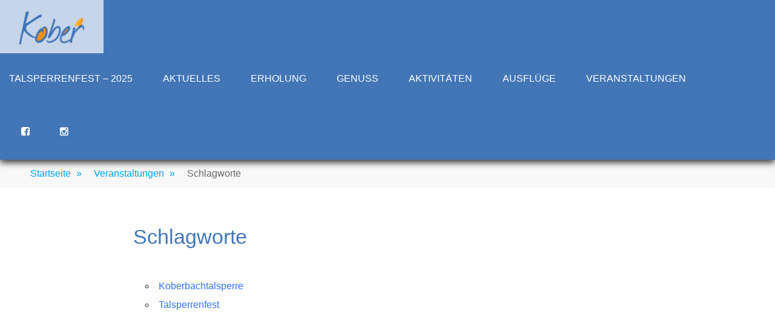

--- FILE ---
content_type: text/html; charset=UTF-8
request_url: https://www.koberbachtalsperre.de/veranstaltungen/schlagworte/
body_size: 12757
content:
        <!DOCTYPE html>
        <html lang="de">
        
<head>
		<meta charset="UTF-8">
		<meta name="viewport" content="width=device-width, initial-scale=1, minimum-scale=1">
		<link rel="profile" href="http://gmpg.org/xfn/11">
		<meta name='robots' content='index, follow, max-image-preview:large, max-snippet:-1, max-video-preview:-1' />

	<!-- This site is optimized with the Yoast SEO plugin v26.8 - https://yoast.com/product/yoast-seo-wordpress/ -->
	<title>Schlagworte - Interessenverband Koberbachtalsperre e.V.</title>
	<link rel="canonical" href="https://www.koberbachtalsperre.de/veranstaltungen/schlagworte/" />
	<meta property="og:locale" content="de_DE" />
	<meta property="og:type" content="article" />
	<meta property="og:title" content="Schlagworte - Interessenverband Koberbachtalsperre e.V." />
	<meta property="og:description" content="CONTENTS" />
	<meta property="og:url" content="https://www.koberbachtalsperre.de/veranstaltungen/schlagworte/" />
	<meta property="og:site_name" content="Interessenverband Koberbachtalsperre e.V." />
	<meta property="article:publisher" content="https://www.facebook.com/Koberbachtalsperre" />
	<meta name="twitter:card" content="summary_large_image" />
	<script type="application/ld+json" class="yoast-schema-graph">{"@context":"https://schema.org","@graph":[{"@type":"WebPage","@id":"https://www.koberbachtalsperre.de/veranstaltungen/schlagworte/","url":"https://www.koberbachtalsperre.de/veranstaltungen/schlagworte/","name":"Schlagworte - Interessenverband Koberbachtalsperre e.V.","isPartOf":{"@id":"https://www.koberbachtalsperre.de/#website"},"datePublished":"2017-11-22T18:50:03+00:00","breadcrumb":{"@id":"https://www.koberbachtalsperre.de/veranstaltungen/schlagworte/#breadcrumb"},"inLanguage":"de","potentialAction":[{"@type":"ReadAction","target":["https://www.koberbachtalsperre.de/veranstaltungen/schlagworte/"]}]},{"@type":"BreadcrumbList","@id":"https://www.koberbachtalsperre.de/veranstaltungen/schlagworte/#breadcrumb","itemListElement":[{"@type":"ListItem","position":1,"name":"Startseite","item":"https://www.koberbachtalsperre.de/"},{"@type":"ListItem","position":2,"name":"Veranstaltungen","item":"https://www.koberbachtalsperre.de/veranstaltungen/"},{"@type":"ListItem","position":3,"name":"Schlagworte"}]},{"@type":"WebSite","@id":"https://www.koberbachtalsperre.de/#website","url":"https://www.koberbachtalsperre.de/","name":"Interessenverband Koberbachtalsperre e.V.","description":"Entspannung, Sport &amp; Spaß - Naherholung pur!","publisher":{"@id":"https://www.koberbachtalsperre.de/#organization"},"potentialAction":[{"@type":"SearchAction","target":{"@type":"EntryPoint","urlTemplate":"https://www.koberbachtalsperre.de/?s={search_term_string}"},"query-input":{"@type":"PropertyValueSpecification","valueRequired":true,"valueName":"search_term_string"}}],"inLanguage":"de"},{"@type":"Organization","@id":"https://www.koberbachtalsperre.de/#organization","name":"Interessenverband Koberbachtalsperre e.V.","url":"https://www.koberbachtalsperre.de/","logo":{"@type":"ImageObject","inLanguage":"de","@id":"https://www.koberbachtalsperre.de/#/schema/logo/image/","url":"https://www.koberbachtalsperre.de/wp-content/uploads/logo7.png","contentUrl":"https://www.koberbachtalsperre.de/wp-content/uploads/logo7.png","width":480,"height":260,"caption":"Interessenverband Koberbachtalsperre e.V."},"image":{"@id":"https://www.koberbachtalsperre.de/#/schema/logo/image/"},"sameAs":["https://www.facebook.com/Koberbachtalsperre"]}]}</script>
	<!-- / Yoast SEO plugin. -->


<link rel="alternate" type="application/rss+xml" title="Interessenverband Koberbachtalsperre e.V. &raquo; Feed" href="https://www.koberbachtalsperre.de/feed/" />
<link rel="alternate" type="application/rss+xml" title="Interessenverband Koberbachtalsperre e.V. &raquo; Kommentar-Feed" href="https://www.koberbachtalsperre.de/comments/feed/" />
<link rel="alternate" title="oEmbed (JSON)" type="application/json+oembed" href="https://www.koberbachtalsperre.de/wp-json/oembed/1.0/embed?url=https%3A%2F%2Fwww.koberbachtalsperre.de%2Fveranstaltungen%2Fschlagworte%2F" />
<link rel="alternate" title="oEmbed (XML)" type="text/xml+oembed" href="https://www.koberbachtalsperre.de/wp-json/oembed/1.0/embed?url=https%3A%2F%2Fwww.koberbachtalsperre.de%2Fveranstaltungen%2Fschlagworte%2F&#038;format=xml" />
<style id='wp-img-auto-sizes-contain-inline-css' type='text/css'>
img:is([sizes=auto i],[sizes^="auto," i]){contain-intrinsic-size:3000px 1500px}
/*# sourceURL=wp-img-auto-sizes-contain-inline-css */
</style>
<style id='wp-block-library-inline-css' type='text/css'>
:root{--wp-block-synced-color:#7a00df;--wp-block-synced-color--rgb:122,0,223;--wp-bound-block-color:var(--wp-block-synced-color);--wp-editor-canvas-background:#ddd;--wp-admin-theme-color:#007cba;--wp-admin-theme-color--rgb:0,124,186;--wp-admin-theme-color-darker-10:#006ba1;--wp-admin-theme-color-darker-10--rgb:0,107,160.5;--wp-admin-theme-color-darker-20:#005a87;--wp-admin-theme-color-darker-20--rgb:0,90,135;--wp-admin-border-width-focus:2px}@media (min-resolution:192dpi){:root{--wp-admin-border-width-focus:1.5px}}.wp-element-button{cursor:pointer}:root .has-very-light-gray-background-color{background-color:#eee}:root .has-very-dark-gray-background-color{background-color:#313131}:root .has-very-light-gray-color{color:#eee}:root .has-very-dark-gray-color{color:#313131}:root .has-vivid-green-cyan-to-vivid-cyan-blue-gradient-background{background:linear-gradient(135deg,#00d084,#0693e3)}:root .has-purple-crush-gradient-background{background:linear-gradient(135deg,#34e2e4,#4721fb 50%,#ab1dfe)}:root .has-hazy-dawn-gradient-background{background:linear-gradient(135deg,#faaca8,#dad0ec)}:root .has-subdued-olive-gradient-background{background:linear-gradient(135deg,#fafae1,#67a671)}:root .has-atomic-cream-gradient-background{background:linear-gradient(135deg,#fdd79a,#004a59)}:root .has-nightshade-gradient-background{background:linear-gradient(135deg,#330968,#31cdcf)}:root .has-midnight-gradient-background{background:linear-gradient(135deg,#020381,#2874fc)}:root{--wp--preset--font-size--normal:16px;--wp--preset--font-size--huge:42px}.has-regular-font-size{font-size:1em}.has-larger-font-size{font-size:2.625em}.has-normal-font-size{font-size:var(--wp--preset--font-size--normal)}.has-huge-font-size{font-size:var(--wp--preset--font-size--huge)}.has-text-align-center{text-align:center}.has-text-align-left{text-align:left}.has-text-align-right{text-align:right}.has-fit-text{white-space:nowrap!important}#end-resizable-editor-section{display:none}.aligncenter{clear:both}.items-justified-left{justify-content:flex-start}.items-justified-center{justify-content:center}.items-justified-right{justify-content:flex-end}.items-justified-space-between{justify-content:space-between}.screen-reader-text{border:0;clip-path:inset(50%);height:1px;margin:-1px;overflow:hidden;padding:0;position:absolute;width:1px;word-wrap:normal!important}.screen-reader-text:focus{background-color:#ddd;clip-path:none;color:#444;display:block;font-size:1em;height:auto;left:5px;line-height:normal;padding:15px 23px 14px;text-decoration:none;top:5px;width:auto;z-index:100000}html :where(.has-border-color){border-style:solid}html :where([style*=border-top-color]){border-top-style:solid}html :where([style*=border-right-color]){border-right-style:solid}html :where([style*=border-bottom-color]){border-bottom-style:solid}html :where([style*=border-left-color]){border-left-style:solid}html :where([style*=border-width]){border-style:solid}html :where([style*=border-top-width]){border-top-style:solid}html :where([style*=border-right-width]){border-right-style:solid}html :where([style*=border-bottom-width]){border-bottom-style:solid}html :where([style*=border-left-width]){border-left-style:solid}html :where(img[class*=wp-image-]){height:auto;max-width:100%}:where(figure){margin:0 0 1em}html :where(.is-position-sticky){--wp-admin--admin-bar--position-offset:var(--wp-admin--admin-bar--height,0px)}@media screen and (max-width:600px){html :where(.is-position-sticky){--wp-admin--admin-bar--position-offset:0px}}

/*# sourceURL=wp-block-library-inline-css */
</style><style id='global-styles-inline-css' type='text/css'>
:root{--wp--preset--aspect-ratio--square: 1;--wp--preset--aspect-ratio--4-3: 4/3;--wp--preset--aspect-ratio--3-4: 3/4;--wp--preset--aspect-ratio--3-2: 3/2;--wp--preset--aspect-ratio--2-3: 2/3;--wp--preset--aspect-ratio--16-9: 16/9;--wp--preset--aspect-ratio--9-16: 9/16;--wp--preset--color--black: #000000;--wp--preset--color--cyan-bluish-gray: #abb8c3;--wp--preset--color--white: #ffffff;--wp--preset--color--pale-pink: #f78da7;--wp--preset--color--vivid-red: #cf2e2e;--wp--preset--color--luminous-vivid-orange: #ff6900;--wp--preset--color--luminous-vivid-amber: #fcb900;--wp--preset--color--light-green-cyan: #7bdcb5;--wp--preset--color--vivid-green-cyan: #00d084;--wp--preset--color--pale-cyan-blue: #8ed1fc;--wp--preset--color--vivid-cyan-blue: #0693e3;--wp--preset--color--vivid-purple: #9b51e0;--wp--preset--gradient--vivid-cyan-blue-to-vivid-purple: linear-gradient(135deg,rgb(6,147,227) 0%,rgb(155,81,224) 100%);--wp--preset--gradient--light-green-cyan-to-vivid-green-cyan: linear-gradient(135deg,rgb(122,220,180) 0%,rgb(0,208,130) 100%);--wp--preset--gradient--luminous-vivid-amber-to-luminous-vivid-orange: linear-gradient(135deg,rgb(252,185,0) 0%,rgb(255,105,0) 100%);--wp--preset--gradient--luminous-vivid-orange-to-vivid-red: linear-gradient(135deg,rgb(255,105,0) 0%,rgb(207,46,46) 100%);--wp--preset--gradient--very-light-gray-to-cyan-bluish-gray: linear-gradient(135deg,rgb(238,238,238) 0%,rgb(169,184,195) 100%);--wp--preset--gradient--cool-to-warm-spectrum: linear-gradient(135deg,rgb(74,234,220) 0%,rgb(151,120,209) 20%,rgb(207,42,186) 40%,rgb(238,44,130) 60%,rgb(251,105,98) 80%,rgb(254,248,76) 100%);--wp--preset--gradient--blush-light-purple: linear-gradient(135deg,rgb(255,206,236) 0%,rgb(152,150,240) 100%);--wp--preset--gradient--blush-bordeaux: linear-gradient(135deg,rgb(254,205,165) 0%,rgb(254,45,45) 50%,rgb(107,0,62) 100%);--wp--preset--gradient--luminous-dusk: linear-gradient(135deg,rgb(255,203,112) 0%,rgb(199,81,192) 50%,rgb(65,88,208) 100%);--wp--preset--gradient--pale-ocean: linear-gradient(135deg,rgb(255,245,203) 0%,rgb(182,227,212) 50%,rgb(51,167,181) 100%);--wp--preset--gradient--electric-grass: linear-gradient(135deg,rgb(202,248,128) 0%,rgb(113,206,126) 100%);--wp--preset--gradient--midnight: linear-gradient(135deg,rgb(2,3,129) 0%,rgb(40,116,252) 100%);--wp--preset--font-size--small: 13px;--wp--preset--font-size--medium: 20px;--wp--preset--font-size--large: 36px;--wp--preset--font-size--x-large: 42px;--wp--preset--spacing--20: 0.44rem;--wp--preset--spacing--30: 0.67rem;--wp--preset--spacing--40: 1rem;--wp--preset--spacing--50: 1.5rem;--wp--preset--spacing--60: 2.25rem;--wp--preset--spacing--70: 3.38rem;--wp--preset--spacing--80: 5.06rem;--wp--preset--shadow--natural: 6px 6px 9px rgba(0, 0, 0, 0.2);--wp--preset--shadow--deep: 12px 12px 50px rgba(0, 0, 0, 0.4);--wp--preset--shadow--sharp: 6px 6px 0px rgba(0, 0, 0, 0.2);--wp--preset--shadow--outlined: 6px 6px 0px -3px rgb(255, 255, 255), 6px 6px rgb(0, 0, 0);--wp--preset--shadow--crisp: 6px 6px 0px rgb(0, 0, 0);}:where(.is-layout-flex){gap: 0.5em;}:where(.is-layout-grid){gap: 0.5em;}body .is-layout-flex{display: flex;}.is-layout-flex{flex-wrap: wrap;align-items: center;}.is-layout-flex > :is(*, div){margin: 0;}body .is-layout-grid{display: grid;}.is-layout-grid > :is(*, div){margin: 0;}:where(.wp-block-columns.is-layout-flex){gap: 2em;}:where(.wp-block-columns.is-layout-grid){gap: 2em;}:where(.wp-block-post-template.is-layout-flex){gap: 1.25em;}:where(.wp-block-post-template.is-layout-grid){gap: 1.25em;}.has-black-color{color: var(--wp--preset--color--black) !important;}.has-cyan-bluish-gray-color{color: var(--wp--preset--color--cyan-bluish-gray) !important;}.has-white-color{color: var(--wp--preset--color--white) !important;}.has-pale-pink-color{color: var(--wp--preset--color--pale-pink) !important;}.has-vivid-red-color{color: var(--wp--preset--color--vivid-red) !important;}.has-luminous-vivid-orange-color{color: var(--wp--preset--color--luminous-vivid-orange) !important;}.has-luminous-vivid-amber-color{color: var(--wp--preset--color--luminous-vivid-amber) !important;}.has-light-green-cyan-color{color: var(--wp--preset--color--light-green-cyan) !important;}.has-vivid-green-cyan-color{color: var(--wp--preset--color--vivid-green-cyan) !important;}.has-pale-cyan-blue-color{color: var(--wp--preset--color--pale-cyan-blue) !important;}.has-vivid-cyan-blue-color{color: var(--wp--preset--color--vivid-cyan-blue) !important;}.has-vivid-purple-color{color: var(--wp--preset--color--vivid-purple) !important;}.has-black-background-color{background-color: var(--wp--preset--color--black) !important;}.has-cyan-bluish-gray-background-color{background-color: var(--wp--preset--color--cyan-bluish-gray) !important;}.has-white-background-color{background-color: var(--wp--preset--color--white) !important;}.has-pale-pink-background-color{background-color: var(--wp--preset--color--pale-pink) !important;}.has-vivid-red-background-color{background-color: var(--wp--preset--color--vivid-red) !important;}.has-luminous-vivid-orange-background-color{background-color: var(--wp--preset--color--luminous-vivid-orange) !important;}.has-luminous-vivid-amber-background-color{background-color: var(--wp--preset--color--luminous-vivid-amber) !important;}.has-light-green-cyan-background-color{background-color: var(--wp--preset--color--light-green-cyan) !important;}.has-vivid-green-cyan-background-color{background-color: var(--wp--preset--color--vivid-green-cyan) !important;}.has-pale-cyan-blue-background-color{background-color: var(--wp--preset--color--pale-cyan-blue) !important;}.has-vivid-cyan-blue-background-color{background-color: var(--wp--preset--color--vivid-cyan-blue) !important;}.has-vivid-purple-background-color{background-color: var(--wp--preset--color--vivid-purple) !important;}.has-black-border-color{border-color: var(--wp--preset--color--black) !important;}.has-cyan-bluish-gray-border-color{border-color: var(--wp--preset--color--cyan-bluish-gray) !important;}.has-white-border-color{border-color: var(--wp--preset--color--white) !important;}.has-pale-pink-border-color{border-color: var(--wp--preset--color--pale-pink) !important;}.has-vivid-red-border-color{border-color: var(--wp--preset--color--vivid-red) !important;}.has-luminous-vivid-orange-border-color{border-color: var(--wp--preset--color--luminous-vivid-orange) !important;}.has-luminous-vivid-amber-border-color{border-color: var(--wp--preset--color--luminous-vivid-amber) !important;}.has-light-green-cyan-border-color{border-color: var(--wp--preset--color--light-green-cyan) !important;}.has-vivid-green-cyan-border-color{border-color: var(--wp--preset--color--vivid-green-cyan) !important;}.has-pale-cyan-blue-border-color{border-color: var(--wp--preset--color--pale-cyan-blue) !important;}.has-vivid-cyan-blue-border-color{border-color: var(--wp--preset--color--vivid-cyan-blue) !important;}.has-vivid-purple-border-color{border-color: var(--wp--preset--color--vivid-purple) !important;}.has-vivid-cyan-blue-to-vivid-purple-gradient-background{background: var(--wp--preset--gradient--vivid-cyan-blue-to-vivid-purple) !important;}.has-light-green-cyan-to-vivid-green-cyan-gradient-background{background: var(--wp--preset--gradient--light-green-cyan-to-vivid-green-cyan) !important;}.has-luminous-vivid-amber-to-luminous-vivid-orange-gradient-background{background: var(--wp--preset--gradient--luminous-vivid-amber-to-luminous-vivid-orange) !important;}.has-luminous-vivid-orange-to-vivid-red-gradient-background{background: var(--wp--preset--gradient--luminous-vivid-orange-to-vivid-red) !important;}.has-very-light-gray-to-cyan-bluish-gray-gradient-background{background: var(--wp--preset--gradient--very-light-gray-to-cyan-bluish-gray) !important;}.has-cool-to-warm-spectrum-gradient-background{background: var(--wp--preset--gradient--cool-to-warm-spectrum) !important;}.has-blush-light-purple-gradient-background{background: var(--wp--preset--gradient--blush-light-purple) !important;}.has-blush-bordeaux-gradient-background{background: var(--wp--preset--gradient--blush-bordeaux) !important;}.has-luminous-dusk-gradient-background{background: var(--wp--preset--gradient--luminous-dusk) !important;}.has-pale-ocean-gradient-background{background: var(--wp--preset--gradient--pale-ocean) !important;}.has-electric-grass-gradient-background{background: var(--wp--preset--gradient--electric-grass) !important;}.has-midnight-gradient-background{background: var(--wp--preset--gradient--midnight) !important;}.has-small-font-size{font-size: var(--wp--preset--font-size--small) !important;}.has-medium-font-size{font-size: var(--wp--preset--font-size--medium) !important;}.has-large-font-size{font-size: var(--wp--preset--font-size--large) !important;}.has-x-large-font-size{font-size: var(--wp--preset--font-size--x-large) !important;}
/*# sourceURL=global-styles-inline-css */
</style>

<style id='classic-theme-styles-inline-css' type='text/css'>
/*! This file is auto-generated */
.wp-block-button__link{color:#fff;background-color:#32373c;border-radius:9999px;box-shadow:none;text-decoration:none;padding:calc(.667em + 2px) calc(1.333em + 2px);font-size:1.125em}.wp-block-file__button{background:#32373c;color:#fff;text-decoration:none}
/*# sourceURL=/wp-includes/css/classic-themes.min.css */
</style>
<link rel='stylesheet' id='events-manager-css' href='https://www.koberbachtalsperre.de/wp-content/plugins/events-manager/includes/css/events-manager.min.css?ver=7.2.3.1' type='text/css' media='all' />
<style id='events-manager-inline-css' type='text/css'>
body .em { --font-family : inherit; --font-weight : inherit; --font-size : 1em; --line-height : inherit; }
/*# sourceURL=events-manager-inline-css */
</style>
<link rel='stylesheet' id='sidr-dark-css' href='https://www.koberbachtalsperre.de/wp-content/themes/fabulous-fluid/css/jquery.sidr.dark.min.css?ver=2.1.0' type='text/css' media='all' />
<link rel='stylesheet' id='font-awesome-css' href='https://www.koberbachtalsperre.de/wp-content/themes/fabulous-fluid/css/font-awesome.css?ver=4.4.0' type='text/css' media='all' />
<link rel='stylesheet' id='fabulous-fluid-style-css' href='https://www.koberbachtalsperre.de/wp-content/themes/fabulous-fluid/style.css?ver=6.9' type='text/css' media='all' />
<link rel='stylesheet' id='wp-featherlight-css' href='https://www.koberbachtalsperre.de/wp-content/plugins/wp-featherlight/css/wp-featherlight.min.css?ver=1.3.4' type='text/css' media='all' />
<script type="text/javascript" src="https://www.koberbachtalsperre.de/wp-includes/js/jquery/jquery.min.js?ver=3.7.1" id="jquery-core-js"></script>
<script type="text/javascript" src="https://www.koberbachtalsperre.de/wp-includes/js/jquery/jquery-migrate.min.js?ver=3.4.1" id="jquery-migrate-js"></script>
<script type="text/javascript" src="https://www.koberbachtalsperre.de/wp-includes/js/jquery/ui/core.min.js?ver=1.13.3" id="jquery-ui-core-js"></script>
<script type="text/javascript" src="https://www.koberbachtalsperre.de/wp-includes/js/jquery/ui/mouse.min.js?ver=1.13.3" id="jquery-ui-mouse-js"></script>
<script type="text/javascript" src="https://www.koberbachtalsperre.de/wp-includes/js/jquery/ui/sortable.min.js?ver=1.13.3" id="jquery-ui-sortable-js"></script>
<script type="text/javascript" src="https://www.koberbachtalsperre.de/wp-includes/js/jquery/ui/datepicker.min.js?ver=1.13.3" id="jquery-ui-datepicker-js"></script>
<script type="text/javascript" id="jquery-ui-datepicker-js-after">
/* <![CDATA[ */
jQuery(function(jQuery){jQuery.datepicker.setDefaults({"closeText":"Schlie\u00dfen","currentText":"Heute","monthNames":["Januar","Februar","M\u00e4rz","April","Mai","Juni","Juli","August","September","Oktober","November","Dezember"],"monthNamesShort":["Jan.","Feb.","M\u00e4rz","Apr.","Mai","Juni","Juli","Aug.","Sep.","Okt.","Nov.","Dez."],"nextText":"Weiter","prevText":"Zur\u00fcck","dayNames":["Sonntag","Montag","Dienstag","Mittwoch","Donnerstag","Freitag","Samstag"],"dayNamesShort":["So.","Mo.","Di.","Mi.","Do.","Fr.","Sa."],"dayNamesMin":["S","M","D","M","D","F","S"],"dateFormat":"d. MM yy","firstDay":1,"isRTL":false});});
//# sourceURL=jquery-ui-datepicker-js-after
/* ]]> */
</script>
<script type="text/javascript" src="https://www.koberbachtalsperre.de/wp-includes/js/jquery/ui/resizable.min.js?ver=1.13.3" id="jquery-ui-resizable-js"></script>
<script type="text/javascript" src="https://www.koberbachtalsperre.de/wp-includes/js/jquery/ui/draggable.min.js?ver=1.13.3" id="jquery-ui-draggable-js"></script>
<script type="text/javascript" src="https://www.koberbachtalsperre.de/wp-includes/js/jquery/ui/controlgroup.min.js?ver=1.13.3" id="jquery-ui-controlgroup-js"></script>
<script type="text/javascript" src="https://www.koberbachtalsperre.de/wp-includes/js/jquery/ui/checkboxradio.min.js?ver=1.13.3" id="jquery-ui-checkboxradio-js"></script>
<script type="text/javascript" src="https://www.koberbachtalsperre.de/wp-includes/js/jquery/ui/button.min.js?ver=1.13.3" id="jquery-ui-button-js"></script>
<script type="text/javascript" src="https://www.koberbachtalsperre.de/wp-includes/js/jquery/ui/dialog.min.js?ver=1.13.3" id="jquery-ui-dialog-js"></script>
<script type="text/javascript" id="events-manager-js-extra">
/* <![CDATA[ */
var EM = {"ajaxurl":"https://www.koberbachtalsperre.de/wp-admin/admin-ajax.php","locationajaxurl":"https://www.koberbachtalsperre.de/wp-admin/admin-ajax.php?action=locations_search","firstDay":"1","locale":"de","dateFormat":"yy-mm-dd","ui_css":"https://www.koberbachtalsperre.de/wp-content/plugins/events-manager/includes/css/jquery-ui/build.min.css","show24hours":"1","is_ssl":"1","autocomplete_limit":"10","calendar":{"breakpoints":{"small":560,"medium":908,"large":false},"month_format":"M Y"},"phone":"","datepicker":{"format":"d.m.Y","locale":"de"},"search":{"breakpoints":{"small":650,"medium":850,"full":false}},"url":"https://www.koberbachtalsperre.de/wp-content/plugins/events-manager","assets":{"input.em-uploader":{"js":{"em-uploader":{"url":"https://www.koberbachtalsperre.de/wp-content/plugins/events-manager/includes/js/em-uploader.js?v=7.2.3.1","event":"em_uploader_ready"}}},".em-event-editor":{"js":{"event-editor":{"url":"https://www.koberbachtalsperre.de/wp-content/plugins/events-manager/includes/js/events-manager-event-editor.js?v=7.2.3.1","event":"em_event_editor_ready"}},"css":{"event-editor":"https://www.koberbachtalsperre.de/wp-content/plugins/events-manager/includes/css/events-manager-event-editor.min.css?v=7.2.3.1"}},".em-recurrence-sets, .em-timezone":{"js":{"luxon":{"url":"luxon/luxon.js?v=7.2.3.1","event":"em_luxon_ready"}}},".em-booking-form, #em-booking-form, .em-booking-recurring, .em-event-booking-form":{"js":{"em-bookings":{"url":"https://www.koberbachtalsperre.de/wp-content/plugins/events-manager/includes/js/bookingsform.js?v=7.2.3.1","event":"em_booking_form_js_loaded"}}},"#em-opt-archetypes":{"js":{"archetypes":"https://www.koberbachtalsperre.de/wp-content/plugins/events-manager/includes/js/admin-archetype-editor.js?v=7.2.3.1","archetypes_ms":"https://www.koberbachtalsperre.de/wp-content/plugins/events-manager/includes/js/admin-archetypes.js?v=7.2.3.1","qs":"qs/qs.js?v=7.2.3.1"}}},"cached":"","google_maps_api":"AIzaSyAiiTi7AY3mFNtM-Ry97eAA0H5dulCZN8s","bookingInProgress":"Bitte warte, w\u00e4hrend die Buchung abgeschickt wird.","tickets_save":"Ticket speichern","bookingajaxurl":"https://www.koberbachtalsperre.de/wp-admin/admin-ajax.php","bookings_export_save":"Buchungen exportieren","bookings_settings_save":"Einstellungen speichern","booking_delete":"Bist du dir sicher, dass du es l\u00f6schen m\u00f6chtest?","booking_offset":"30","bookings":{"submit_button":{"text":{"default":"Buchung abschicken","free":"Buchung abschicken","payment":"Buchung abschicken","processing":"Processing ..."}},"update_listener":""},"bb_full":"Ausverkauft","bb_book":"Jetzt buchen","bb_booking":"Buche ...","bb_booked":"Buchung Abgesendet","bb_error":"Buchung Fehler. Nochmal versuchen?","bb_cancel":"Stornieren","bb_canceling":"Stornieren ...","bb_cancelled":"Abgesagt","bb_cancel_error":"Stornierung Fehler. Nochmal versuchen?","txt_search":"Suche","txt_searching":"Suche...","txt_loading":"Wird geladen\u00a0\u2026","event_detach_warning":"Bist du sicher, dass du diese sich wiederholende Veranstaltung herausl\u00f6sen willst? Wenn du dies tun, verlierst du alle Buchungsinformationen und die alten wiederkehrenden Veranstaltung werden gel\u00f6scht.","delete_recurrence_warning":"Bist du sicher, dass du alle Wiederholungen dieser Veranstaltung l\u00f6schen willst? Alle Veranstaltungen werden in den Papierkorb verschoben.","disable_bookings_warning":"Bist du sicher, dass du Buchungen deaktivieren willst? Wenn du das tust und speicherst, wirst du alle bisherigen Buchungen verlieren. Wenn du nur weitere Buchungen verhindern willst, reduziere die Anzahl der verf\u00fcgbaren Pl\u00e4tze auf die Anzahl der bisherigen Buchungen.","booking_warning_cancel":"Bist du sicher, dass du deine Buchung stornieren willst?"};
//# sourceURL=events-manager-js-extra
/* ]]> */
</script>
<script type="text/javascript" src="https://www.koberbachtalsperre.de/wp-content/plugins/events-manager/includes/js/events-manager.js?ver=7.2.3.1" id="events-manager-js"></script>
<script type="text/javascript" src="https://www.koberbachtalsperre.de/wp-content/plugins/events-manager/includes/external/flatpickr/l10n/de.js?ver=7.2.3.1" id="em-flatpickr-localization-js"></script>
<link rel="https://api.w.org/" href="https://www.koberbachtalsperre.de/wp-json/" /><link rel="alternate" title="JSON" type="application/json" href="https://www.koberbachtalsperre.de/wp-json/wp/v2/pages/502" /><link rel="EditURI" type="application/rsd+xml" title="RSD" href="https://www.koberbachtalsperre.de/xmlrpc.php?rsd" />
<meta name="generator" content="WordPress 6.9" />
<link rel='shortlink' href='https://www.koberbachtalsperre.de/?p=502' />
<style>:root {
			--lazy-loader-animation-duration: 300ms;
		}
		  
		.lazyload {
	display: block;
}

.lazyload,
        .lazyloading {
			opacity: 0;
		}


		.lazyloaded {
			opacity: 1;
			transition: opacity 300ms;
			transition: opacity var(--lazy-loader-animation-duration);
		}</style><noscript><style>.lazyload { display: none; } .lazyload[class*="lazy-loader-background-element-"] { display: block; opacity: 1; }</style></noscript><style type="text/css" id="custom-background-css">
body.custom-background { background-color: #ffffff; }
</style>
			<style type="text/css" id="wp-custom-css">
			* {
	-ms-hyphens: auto;
	-webkit-hyphens: auto;
	hyphens: auto;
}

.site-content {
	overflow-x: hidden !important;
}

#masthead {
	/*position: fixed;
	top: 0;
	width:100%;
	z-index:999999999999;*/
}

#loadMore {
	display: none !important;
	border: 8px solid rgba(52,99,157,1) !important;

}

#featured-grid-content {
	border-bottom: 1px solid rgba(52,99,157,1) !important;

}


#featured-grid-content .even, #featured-grid-content .odd {
	display: block !important;
}

#featured-grid-content .posted-on, #featured-content .posted-on {
    	display: none !important;
}


#feature-slider .entry-title {
    font-size: 3em;
	font-weight: 300;
	opacity: .9;
}

#feature-slider .entry-title, .caption {
    text-shadow: 1px 2px #111 !important;
	font-weight:900;
}

#feature-slider .more {

    background: rgb(66,124,197,.8) !important;
    border: 1px solid rgba(52,99,157,1) !important;
	text-shadow: none !important;
}

#feature-slider .entry-content {
    	display: none !important;
}

#feature-slider .more  {
    	display: none !important;
}

@media (max-width: 575px) {


	#feature-slider .caption {

	}

	#feature-slider .entry-content {
    	display: none !important;
	}
	
	#feature-slider .entry-title {
    	font-size:2em;
	}

	#feature-slider .more {
    	display: none !important;
	}

	#featured-grid-content .entry-content p {

	}
	
	#feature-slider .entry-title, .caption {
    font-size: 1.2rem;
}
	
}

.site-header {
    background-color: #4276B6 !important;
    /*background: #ebf1f9 url(https://www.koberbachtalsperre.de/wp-content/uploads/bg3.png) repeat !important;*/
    -webkit-box-shadow: 0px 5px 10px 0px rgba(0,0,0,0.75);
	-moz-box-shadow: 0px 5px 10px 0px rgba(0,0,0,0.75);
	box-shadow: 0px 5px 10px 0px rgba(0,0,0,0.75);
	z-index:9999;
}

.site-header .social-networks li .fa-search {
    background-color: #3b6aa3 !important;
	display:none;
}

.site-branding {
	background-color: #c6d5e9 !important;/*#ebf1f9*/
	padding: 16px 20px 12px 20px !important;

}

.site-branding img {
	max-height: 60px !important;
	max-width: 111px !important;

}

.sidr {
    background: #4276B6;
    box-shadow: 0 0 5px 5px #3B6AA3 inset;
}

.sidr ul li {
    border-top: 1px solid #fff !important;
    border-bottom: 0 !important;
}

#site-navigation ul li a {
    color: #fff !important;
    /*padding: 40px 20px;*/
}

.menu-header-quick-container a:hover {
    color: #fff !important;
}

#site-navigation ul li a:hover {
    color: #fff !important;
}

#site-navigation ul ul {
    background-color: #6791c4 !important;
	opacity: 1;
}

#site-navigation ul .current-menu-item li a, #site-navigation ul .current_page_item li a {
    color: #9d9d9d !important;
}

#site-navigation ul li a:hover, #site-navigation ul li a:focus, #site-navigation ul .current-menu-item a, #site-navigation ul .current_page_item a, #site-navigation ul li:hover > a, #site-navigation ul li:focus > a {
color: #c6d5e9 !important;
border-bottom: 4px solid #4274B8;
}

.site-header .social-networks li a {
    width: 60px !important;
    height: 88px !important;
    line-height: 88px !important;
}

#responsive-menu-button {
    color: #c6d5e9 !important;
}

.entry-title, .entry-title a {
    color: #4276B6;
    font-weight: 300;
}

h1, h2, h3, h4 {
    color: #4276B6;
    font-weight: 300;
}

.footer-b, .footer-b a {
    background-color: #4276B6 !important;
	color: #fff !important;
}

.cbg-box::before {
    background: #ebf1f9;
    content: ' ';
    display: block;
    position: absolute;
    top: 0;
    bottom: 0;
    left: -5000px;
    width: 10000px;
    z-index: -1;
}

.cbg-box {
    background: #ebf1f9;
    margin-top: 30px;
    margin-bottom: 50px;
    padding-top: 30px;
    padding-bottom: 50px;
	position: relative;
    z-index: 1;
}

.footer-b .site-info {
    float: left;
}

#featured-content {
    background-color: #ebf1f9;
}

.sidr ul li:hover > a, .sidr ul li:hover ul li:hover > a  {
    box-shadow: none;
	background-color: #6791c4;
}

footer {
    text-align: center;
	margin-bottom: 60px;
}

footer .site-info {
    width: 100%;
}

.cc_container {
    overflow: hidden;
}

.cc_container .cc_btn {
    background-color: #4276B6 !important;
    color: #fff !important;
	margin-right: 40px;
}
.amz {
    height: 18px !important;
    width: 18px !important;
    vertical-align: middle !important;
}

.countee-output {
    height: 600px;
    width: 100%;
    border: 0px;
}

@media (max-width: 575px) {
.countee-output {
    height: 400px;
    width: 100%;
    border: 0px;
}
}

#BorlabsCookieBox ._brlbs-manage-btn a {
  background: #f7f7f7;
  color: #d9d9d9;
}

#per-slide-template h2 {
  bottom: 1vw;
}
		</style>
		<!-- Interessenverband Koberbachtalsperre e.V. inline CSS Styles -->
<style type="text/css" media="screen" rel="ct-custom-css">
body.custom-background { background-color: #ffffff; }
.site-branding .site-title a, .site-branding .site-description { color: #blank; }
.site-title a, .site-description { position: absolute !important; clip: rect(1px 1px 1px 1px); clip: rect(1px, 1px, 1px, 1px); }
</style>
</head>

<body class="wp-singular page-template-default page page-id-502 page-child parent-pageid-499 custom-background wp-custom-logo wp-theme-fabulous-fluid wp-featherlight-captions no-sidebar">


			<div id="page" class="hfeed site">
		<a class="skip-link screen-reader-text" href="#content">Zum Inhalt springen</a>
				<header id="masthead" class="site-header" role="banner">
			<div class="wrapper">
				<div class="site-branding">
		
			<div class="site-logo"><a href="https://www.koberbachtalsperre.de/" class="custom-logo-link" rel="home"><img width="480" height="260" src="https://www.koberbachtalsperre.de/wp-content/uploads/logo7.png" class="custom-logo" alt="Interessenverband Koberbachtalsperre e.V." decoding="async" fetchpriority="high" srcset="https://www.koberbachtalsperre.de/wp-content/uploads/logo7.png 480w, https://www.koberbachtalsperre.de/wp-content/uploads/logo7-420x228.png 420w" sizes="(max-width: 480px) 100vw, 480px" /></a></div><!-- #site-logo -->		<div class="header-site-details">
						<p class="site-title"><a href="https://www.koberbachtalsperre.de/" rel="home">Interessenverband Koberbachtalsperre e.V.</a></p>
						<p class="site-description">Entspannung, Sport &amp; Spaß &#8211; Naherholung pur!</p>
				</div><!-- .site-details -->
				</div><!-- .site-branding -->
				<div id="mobile-header">
		    <a id="responsive-menu-button" href="#sidr-main"><span class="mobile-menu-text screen-reader-text">Menü</span></a>
		</div>
					<nav id="site-navigation" class="main-navigation" role="navigation">
				<div class="menu-header-quick-container"><ul id="primary-menu" class="menu"><li id="menu-item-1540" class="menu-item menu-item-type-post_type menu-item-object-page menu-item-1540"><a href="https://www.koberbachtalsperre.de/talsperrenfest-96-jahre-koberbachtalsperre/">Talsperrenfest &#8211; 2025</a></li>
<li id="menu-item-1086" class="menu-item menu-item-type-taxonomy menu-item-object-category menu-item-1086"><a href="https://www.koberbachtalsperre.de/category/aktuelles/">Aktuelles</a></li>
<li id="menu-item-558" class="menu-item menu-item-type-custom menu-item-object-custom menu-item-has-children menu-item-558"><a href="#">Erholung</a>
<ul class="sub-menu">
	<li id="menu-item-365" class="menu-item menu-item-type-post_type menu-item-object-page menu-item-365"><a href="https://www.koberbachtalsperre.de/baden/">Baden</a></li>
	<li id="menu-item-995" class="menu-item menu-item-type-post_type menu-item-object-page menu-item-995"><a href="https://www.koberbachtalsperre.de/sup-board-stand-up-paddle/">Stand up Paddle</a></li>
	<li id="menu-item-1034" class="menu-item menu-item-type-post_type menu-item-object-page menu-item-1034"><a href="https://www.koberbachtalsperre.de/minigolf/">Minigolf</a></li>
	<li id="menu-item-362" class="menu-item menu-item-type-post_type menu-item-object-page menu-item-362"><a href="https://www.koberbachtalsperre.de/camping/">Camping</a></li>
	<li id="menu-item-356" class="menu-item menu-item-type-post_type menu-item-object-page menu-item-356"><a href="https://www.koberbachtalsperre.de/zeltlager/">Zeltlager</a></li>
	<li id="menu-item-358" class="menu-item menu-item-type-post_type menu-item-object-page menu-item-358"><a href="https://www.koberbachtalsperre.de/bootsverleih/">Bootsverleih</a></li>
	<li id="menu-item-1338" class="menu-item menu-item-type-post_type menu-item-object-page menu-item-1338"><a href="https://www.koberbachtalsperre.de/fahrradverleih/">Fahrradverleih</a></li>
</ul>
</li>
<li id="menu-item-361" class="menu-item menu-item-type-post_type menu-item-object-page menu-item-361"><a href="https://www.koberbachtalsperre.de/genuss/">Genuss</a></li>
<li id="menu-item-559" class="menu-item menu-item-type-custom menu-item-object-custom menu-item-has-children menu-item-559"><a href="#">Aktivitäten</a>
<ul class="sub-menu">
	<li id="menu-item-994" class="menu-item menu-item-type-post_type menu-item-object-page menu-item-994"><a href="https://www.koberbachtalsperre.de/sup-board-stand-up-paddle/">Stand up Paddle</a></li>
	<li id="menu-item-1033" class="menu-item menu-item-type-post_type menu-item-object-page menu-item-1033"><a href="https://www.koberbachtalsperre.de/minigolf/">Minigolf</a></li>
	<li id="menu-item-366" class="menu-item menu-item-type-post_type menu-item-object-page menu-item-366"><a href="https://www.koberbachtalsperre.de/angeln/">Angeln</a></li>
	<li id="menu-item-367" class="menu-item menu-item-type-post_type menu-item-object-page menu-item-367"><a href="https://www.koberbachtalsperre.de/wandern/">Wandern</a></li>
	<li id="menu-item-364" class="menu-item menu-item-type-post_type menu-item-object-page menu-item-364"><a href="https://www.koberbachtalsperre.de/radfahren/">Radfahren</a></li>
	<li id="menu-item-359" class="menu-item menu-item-type-post_type menu-item-object-page menu-item-359"><a href="https://www.koberbachtalsperre.de/autokino/">Autokino</a></li>
	<li id="menu-item-391" class="menu-item menu-item-type-post_type menu-item-object-page menu-item-391"><a href="https://www.koberbachtalsperre.de/vereine/">Vereine</a></li>
	<li id="menu-item-392" class="menu-item menu-item-type-custom menu-item-object-custom menu-item-392"><a target="_blank" href="https://www.koberbachtal-triathlon.de/"><i class="fa fa-external-link" aria-hidden="true"></i> Koberbachtal-Triathlon</a></li>
</ul>
</li>
<li id="menu-item-560" class="menu-item menu-item-type-custom menu-item-object-custom menu-item-has-children menu-item-560"><a href="#">Ausflüge</a>
<ul class="sub-menu">
	<li id="menu-item-394" class="menu-item menu-item-type-post_type menu-item-object-page menu-item-394"><a href="https://www.koberbachtalsperre.de/koberbachtalsperre/">Die Koberbachtalsperre</a></li>
	<li id="menu-item-962" class="menu-item menu-item-type-custom menu-item-object-custom menu-item-962"><a target="_blank" href="https://www.zeitsprungland.de/"><i class="fa fa-external-link" aria-hidden="true"></i> Tourismusregion Zwickau</a></li>
	<li id="menu-item-902" class="menu-item menu-item-type-custom menu-item-object-custom menu-item-902"><a target="_blank" href="https://de.wikipedia.org/wiki/Werdauer-Greizer_Wald"><i class="fa fa-external-link" aria-hidden="true"></i> Werdauer Wald</a></li>
	<li id="menu-item-904" class="menu-item menu-item-type-custom menu-item-object-custom menu-item-904"><a target="_blank" href="https://www.museum-werdau.de/"><i class="fa fa-external-link" aria-hidden="true"></i> Museum Werdau</a></li>
	<li id="menu-item-905" class="menu-item menu-item-type-custom menu-item-object-custom menu-item-905"><a target="_blank" href="https://web.saechsisches-industriemuseum.com/crimmitschau.html"><i class="fa fa-external-link" aria-hidden="true"></i> historische Tuchfabrik Crimmitschau</a></li>
	<li id="menu-item-903" class="menu-item menu-item-type-custom menu-item-object-custom menu-item-903"><a target="_blank" href="https://www.deutsches-landwirtschaftsmuseum.de/"><i class="fa fa-external-link" aria-hidden="true"></i> Schloss Blankenhain</a></li>
</ul>
</li>
<li id="menu-item-507" class="menu-item menu-item-type-post_type menu-item-object-page current-page-ancestor menu-item-507"><a href="https://www.koberbachtalsperre.de/veranstaltungen/">Veranstaltungen</a></li>
<li id="menu-item-569" class="menu-item menu-item-type-custom menu-item-object-custom menu-item-569"><a target="_blank" href="https://www.facebook.com/Koberbachtalsperre"><i class="fa fa-facebook-square" aria-hidden="true"></i></a></li>
<li id="menu-item-1368" class="menu-item menu-item-type-custom menu-item-object-custom menu-item-1368"><a target="_blank" href="https://www.instagram.com/sommersonnekober/"><i class="fa fa-instagram" aria-hidden="true"></i></a></li>
</ul></div>			</nav><!-- #site-navigation -->
	    
				<ul class="social-networks">
					<li><a href="javascript:void(0);" class="fa fa-search" id="social-search-anchor"></a></li>
				</ul>
						</div><!-- .wrapper -->
		</header><!-- #masthead -->
		<!-- refreshing cache --><div id="breadcrumb-list" class="clear">
					<div class="wrapper clear"><span class="breadcrumb" typeof="v:Breadcrumb"><a rel="v:url" property="v:title" href="https://www.koberbachtalsperre.de/">Startseite <span class="sep">&raquo;</span><!-- .sep --></a></span><span class="breadcrumb" typeof="v:Breadcrumb"><a rel="v:url" property="v:title" href="https://www.koberbachtalsperre.de/veranstaltungen/">Veranstaltungen <span class="sep">&raquo;</span><!-- .sep --></a></span><span class="breadcrumb-current">Schlagworte</span></div><!-- .wrapper -->
			</div><!-- #breadcrumb-list -->		<div id="content" class="site-content">
			<div id="content-wrapper" class="wrapper">
				<div id="primary" class="content-area">
				<main id="main" class="site-main" role="main">
		
<article id="post-502" class="post-502 page type-page status-publish hentry">
	<!-- Page/Post Single Image Disabled or No Image set in Post Thumbnail -->	
	<header class="entry-header">
		<h1 class="entry-title">Schlagworte</h1>	</header><!-- .entry-header -->

	<div class="entry-content">
		<div id="em-wrapper"><p><div class="em-search-ajax"><div class="em em-view-container" id="em-view-5" data-view="list">
	<div class="em pixelbones em-list em-tags-list" id="em-tags-list-5" data-view-id="5">
		<ul class="em-tags-list"><li><a href="https://www.koberbachtalsperre.de/veranstaltungen/tags/koberbachtalsperre/">Koberbachtalsperre</a></li><li><a href="https://www.koberbachtalsperre.de/veranstaltungen/tags/talsperrenfest/">Talsperrenfest</a></li></ul>	</div>
</div></div></p>
</div>	</div><!-- .entry-content -->

	<footer class="entry-footer">
			</footer><!-- .entry-footer -->
</article><!-- #post-## -->
	    </main><!-- #main -->
			    </div><!-- #primary -->
			    </div><!-- #content-wrapper -->
			    </div><!-- #content -->
		
				<section id="featured-content" class="layout-four page-content featured-content-bottom">
					<div class="wrapper"><div class="featured-heading-wrap"><h2 id="featured-heading" class="entry-title">Koberbachtalsperre</h2><p>Entspannung, Sport &amp; Spaß - Naherholung pur!</p></div><!-- .featured-heading-wrap -->
						<div class="featured-content-wrap clear">
				<article id="featured-post-1" class="post hentry page-content">
					<figure class="featured-content-image">
						<noscript><img width="1680" height="720" src="https://www.koberbachtalsperre.de/wp-content/uploads/baden.jpg" class="attachment-fabulous-fluid-featured-content size-fabulous-fluid-featured-content wp-post-image" alt="Baden" title="Baden" decoding="async" srcset="https://www.koberbachtalsperre.de/wp-content/uploads/baden.jpg 1680w, https://www.koberbachtalsperre.de/wp-content/uploads/baden-420x180.jpg 420w, https://www.koberbachtalsperre.de/wp-content/uploads/baden-768x329.jpg 768w, https://www.koberbachtalsperre.de/wp-content/uploads/baden-1024x439.jpg 1024w" sizes="(max-width: 1680px) 100vw, 1680px"></noscript><img width="1680" height="720" src="data:image/svg+xml,%3Csvg%20xmlns%3D%22http%3A%2F%2Fwww.w3.org%2F2000%2Fsvg%22%20viewBox%3D%220%200%201680%20720%22%3E%3C%2Fsvg%3E" class="attachment-fabulous-fluid-featured-content size-fabulous-fluid-featured-content wp-post-image lazyload" alt="Baden" title="Baden" decoding="async" srcset="data:image/svg+xml,%3Csvg%20xmlns%3D%22http%3A%2F%2Fwww.w3.org%2F2000%2Fsvg%22%20viewBox%3D%220%200%201680%20720%22%3E%3C%2Fsvg%3E 1680w" sizes="(max-width: 1680px) 100vw, 1680px" data-srcset="https://www.koberbachtalsperre.de/wp-content/uploads/baden.jpg 1680w, https://www.koberbachtalsperre.de/wp-content/uploads/baden-420x180.jpg 420w, https://www.koberbachtalsperre.de/wp-content/uploads/baden-768x329.jpg 768w, https://www.koberbachtalsperre.de/wp-content/uploads/baden-1024x439.jpg 1024w" data-src="https://www.koberbachtalsperre.de/wp-content/uploads/baden.jpg">
					</figure>
					<div class="entry-container">
						<header class="entry-header">
							<h2 class="entry-title">
								<a href="https://www.koberbachtalsperre.de/baden/" rel="bookmark">Baden</a>
							</h2>
							<div class="meta-info">
								<span class="posted-on">11. November 2017</span>
							</div>
						</header><div class="entry-summary excerpt">
							<p>Strandbad an der Koberbachtalsperre Bei Dauerregen oder Temperaturen unter 20 °C bleibt das Strandbad Koberbachtalsperre <span class="readmore"><a href="https://www.koberbachtalsperre.de/baden/">Mehr Infos...</a></span>
							</p>
						</div><!-- .entry-summary -->
					</div><!-- .entry-container -->
				</article><!-- .featured-post-1 -->
				<article id="featured-post-2" class="post hentry page-content">
					<figure class="featured-content-image">
						<noscript><img width="1680" height="720" src="https://www.koberbachtalsperre.de/wp-content/uploads/SUP-Board-Stand-up-Paddle.jpg" class="attachment-fabulous-fluid-featured-content size-fabulous-fluid-featured-content wp-post-image" alt="Stand up Paddle" title="Stand up Paddle" decoding="async" srcset="https://www.koberbachtalsperre.de/wp-content/uploads/SUP-Board-Stand-up-Paddle.jpg 1680w, https://www.koberbachtalsperre.de/wp-content/uploads/SUP-Board-Stand-up-Paddle-420x180.jpg 420w, https://www.koberbachtalsperre.de/wp-content/uploads/SUP-Board-Stand-up-Paddle-1024x439.jpg 1024w, https://www.koberbachtalsperre.de/wp-content/uploads/SUP-Board-Stand-up-Paddle-768x329.jpg 768w, https://www.koberbachtalsperre.de/wp-content/uploads/SUP-Board-Stand-up-Paddle-1536x658.jpg 1536w" sizes="(max-width: 1680px) 100vw, 1680px"></noscript><img width="1680" height="720" src="data:image/svg+xml,%3Csvg%20xmlns%3D%22http%3A%2F%2Fwww.w3.org%2F2000%2Fsvg%22%20viewBox%3D%220%200%201680%20720%22%3E%3C%2Fsvg%3E" class="attachment-fabulous-fluid-featured-content size-fabulous-fluid-featured-content wp-post-image lazyload" alt="Stand up Paddle" title="Stand up Paddle" decoding="async" srcset="data:image/svg+xml,%3Csvg%20xmlns%3D%22http%3A%2F%2Fwww.w3.org%2F2000%2Fsvg%22%20viewBox%3D%220%200%201680%20720%22%3E%3C%2Fsvg%3E 1680w" sizes="(max-width: 1680px) 100vw, 1680px" data-srcset="https://www.koberbachtalsperre.de/wp-content/uploads/SUP-Board-Stand-up-Paddle.jpg 1680w, https://www.koberbachtalsperre.de/wp-content/uploads/SUP-Board-Stand-up-Paddle-420x180.jpg 420w, https://www.koberbachtalsperre.de/wp-content/uploads/SUP-Board-Stand-up-Paddle-1024x439.jpg 1024w, https://www.koberbachtalsperre.de/wp-content/uploads/SUP-Board-Stand-up-Paddle-768x329.jpg 768w, https://www.koberbachtalsperre.de/wp-content/uploads/SUP-Board-Stand-up-Paddle-1536x658.jpg 1536w" data-src="https://www.koberbachtalsperre.de/wp-content/uploads/SUP-Board-Stand-up-Paddle.jpg">
					</figure>
					<div class="entry-container">
						<header class="entry-header">
							<h2 class="entry-title">
								<a href="https://www.koberbachtalsperre.de/sup-board-stand-up-paddle/" rel="bookmark">Stand up Paddle</a>
							</h2>
							<div class="meta-info">
								<span class="posted-on">19. Juni 2021</span>
							</div>
						</header><div class="entry-summary excerpt">
							<p>Mit einem SUP-Board (auch Stehpaddeln genannt) auf der Kober &#8211; Stand Up Paddling &#8211; der <span class="readmore"><a href="https://www.koberbachtalsperre.de/sup-board-stand-up-paddle/">Mehr Infos...</a></span>
							</p>
						</div><!-- .entry-summary -->
					</div><!-- .entry-container -->
				</article><!-- .featured-post-2 -->
				<article id="featured-post-3" class="post hentry page-content">
					<figure class="featured-content-image">
						<noscript><img width="1680" height="720" src="https://www.koberbachtalsperre.de/wp-content/uploads/minigolf-koberbachtalsperre-seehaus.jpg" class="attachment-fabulous-fluid-featured-content size-fabulous-fluid-featured-content wp-post-image" alt="Minigolf" title="Minigolf" decoding="async" srcset="https://www.koberbachtalsperre.de/wp-content/uploads/minigolf-koberbachtalsperre-seehaus.jpg 1680w, https://www.koberbachtalsperre.de/wp-content/uploads/minigolf-koberbachtalsperre-seehaus-420x180.jpg 420w, https://www.koberbachtalsperre.de/wp-content/uploads/minigolf-koberbachtalsperre-seehaus-1024x439.jpg 1024w, https://www.koberbachtalsperre.de/wp-content/uploads/minigolf-koberbachtalsperre-seehaus-768x329.jpg 768w, https://www.koberbachtalsperre.de/wp-content/uploads/minigolf-koberbachtalsperre-seehaus-1536x658.jpg 1536w" sizes="(max-width: 1680px) 100vw, 1680px"></noscript><img width="1680" height="720" src="data:image/svg+xml,%3Csvg%20xmlns%3D%22http%3A%2F%2Fwww.w3.org%2F2000%2Fsvg%22%20viewBox%3D%220%200%201680%20720%22%3E%3C%2Fsvg%3E" class="attachment-fabulous-fluid-featured-content size-fabulous-fluid-featured-content wp-post-image lazyload" alt="Minigolf" title="Minigolf" decoding="async" srcset="data:image/svg+xml,%3Csvg%20xmlns%3D%22http%3A%2F%2Fwww.w3.org%2F2000%2Fsvg%22%20viewBox%3D%220%200%201680%20720%22%3E%3C%2Fsvg%3E 1680w" sizes="(max-width: 1680px) 100vw, 1680px" data-srcset="https://www.koberbachtalsperre.de/wp-content/uploads/minigolf-koberbachtalsperre-seehaus.jpg 1680w, https://www.koberbachtalsperre.de/wp-content/uploads/minigolf-koberbachtalsperre-seehaus-420x180.jpg 420w, https://www.koberbachtalsperre.de/wp-content/uploads/minigolf-koberbachtalsperre-seehaus-1024x439.jpg 1024w, https://www.koberbachtalsperre.de/wp-content/uploads/minigolf-koberbachtalsperre-seehaus-768x329.jpg 768w, https://www.koberbachtalsperre.de/wp-content/uploads/minigolf-koberbachtalsperre-seehaus-1536x658.jpg 1536w" data-src="https://www.koberbachtalsperre.de/wp-content/uploads/minigolf-koberbachtalsperre-seehaus.jpg">
					</figure>
					<div class="entry-container">
						<header class="entry-header">
							<h2 class="entry-title">
								<a href="https://www.koberbachtalsperre.de/minigolf/" rel="bookmark">Minigolf</a>
							</h2>
							<div class="meta-info">
								<span class="posted-on">22. Juni 2021</span>
							</div>
						</header><div class="entry-summary excerpt">
							<p>Öffnungszeiten vom Abenteuer-Minigolf und Gartenbistro / Kiosk entnehmen Sie bitte unter www.seehaus-kober.de Seit Juli 2021 <span class="readmore"><a href="https://www.koberbachtalsperre.de/minigolf/">Mehr Infos...</a></span>
							</p>
						</div><!-- .entry-summary -->
					</div><!-- .entry-container -->
				</article><!-- .featured-post-3 -->
				<article id="featured-post-4" class="post hentry page-content">
					<figure class="featured-content-image">
						<noscript><img width="1680" height="720" src="https://www.koberbachtalsperre.de/wp-content/uploads/bootsverleih-kober-koberbachtalsperre.jpg" class="attachment-fabulous-fluid-featured-content size-fabulous-fluid-featured-content wp-post-image" alt="Bootsverleih" title="Bootsverleih" decoding="async" srcset="https://www.koberbachtalsperre.de/wp-content/uploads/bootsverleih-kober-koberbachtalsperre.jpg 1680w, https://www.koberbachtalsperre.de/wp-content/uploads/bootsverleih-kober-koberbachtalsperre-420x180.jpg 420w, https://www.koberbachtalsperre.de/wp-content/uploads/bootsverleih-kober-koberbachtalsperre-1024x439.jpg 1024w, https://www.koberbachtalsperre.de/wp-content/uploads/bootsverleih-kober-koberbachtalsperre-768x329.jpg 768w, https://www.koberbachtalsperre.de/wp-content/uploads/bootsverleih-kober-koberbachtalsperre-1536x658.jpg 1536w" sizes="(max-width: 1680px) 100vw, 1680px"></noscript><img width="1680" height="720" src="data:image/svg+xml,%3Csvg%20xmlns%3D%22http%3A%2F%2Fwww.w3.org%2F2000%2Fsvg%22%20viewBox%3D%220%200%201680%20720%22%3E%3C%2Fsvg%3E" class="attachment-fabulous-fluid-featured-content size-fabulous-fluid-featured-content wp-post-image lazyload" alt="Bootsverleih" title="Bootsverleih" decoding="async" srcset="data:image/svg+xml,%3Csvg%20xmlns%3D%22http%3A%2F%2Fwww.w3.org%2F2000%2Fsvg%22%20viewBox%3D%220%200%201680%20720%22%3E%3C%2Fsvg%3E 1680w" sizes="(max-width: 1680px) 100vw, 1680px" data-srcset="https://www.koberbachtalsperre.de/wp-content/uploads/bootsverleih-kober-koberbachtalsperre.jpg 1680w, https://www.koberbachtalsperre.de/wp-content/uploads/bootsverleih-kober-koberbachtalsperre-420x180.jpg 420w, https://www.koberbachtalsperre.de/wp-content/uploads/bootsverleih-kober-koberbachtalsperre-1024x439.jpg 1024w, https://www.koberbachtalsperre.de/wp-content/uploads/bootsverleih-kober-koberbachtalsperre-768x329.jpg 768w, https://www.koberbachtalsperre.de/wp-content/uploads/bootsverleih-kober-koberbachtalsperre-1536x658.jpg 1536w" data-src="https://www.koberbachtalsperre.de/wp-content/uploads/bootsverleih-kober-koberbachtalsperre.jpg">
					</figure>
					<div class="entry-container">
						<header class="entry-header">
							<h2 class="entry-title">
								<a href="https://www.koberbachtalsperre.de/bootsverleih/" rel="bookmark">Bootsverleih</a>
							</h2>
							<div class="meta-info">
								<span class="posted-on">11. November 2017</span>
							</div>
						</header><div class="entry-summary excerpt">
							<p>Ob Stand up Paddel alleine, Zweisamkeit auf dem See oder als Gruppe, wir haben das <span class="readmore"><a href="https://www.koberbachtalsperre.de/bootsverleih/">Mehr Infos...</a></span>
							</p>
						</div><!-- .entry-summary -->
					</div><!-- .entry-container -->
				</article><!-- .featured-post-4 -->
				<article id="featured-post-5" class="post hentry page-content">
					<figure class="featured-content-image">
						<noscript><img width="1680" height="720" src="https://www.koberbachtalsperre.de/wp-content/uploads/genuss.jpg" class="attachment-fabulous-fluid-featured-content size-fabulous-fluid-featured-content wp-post-image" alt="Genuss" title="Genuss" decoding="async" srcset="https://www.koberbachtalsperre.de/wp-content/uploads/genuss.jpg 1680w, https://www.koberbachtalsperre.de/wp-content/uploads/genuss-420x180.jpg 420w, https://www.koberbachtalsperre.de/wp-content/uploads/genuss-768x329.jpg 768w, https://www.koberbachtalsperre.de/wp-content/uploads/genuss-1024x439.jpg 1024w" sizes="(max-width: 1680px) 100vw, 1680px"></noscript><img width="1680" height="720" src="data:image/svg+xml,%3Csvg%20xmlns%3D%22http%3A%2F%2Fwww.w3.org%2F2000%2Fsvg%22%20viewBox%3D%220%200%201680%20720%22%3E%3C%2Fsvg%3E" class="attachment-fabulous-fluid-featured-content size-fabulous-fluid-featured-content wp-post-image lazyload" alt="Genuss" title="Genuss" decoding="async" srcset="data:image/svg+xml,%3Csvg%20xmlns%3D%22http%3A%2F%2Fwww.w3.org%2F2000%2Fsvg%22%20viewBox%3D%220%200%201680%20720%22%3E%3C%2Fsvg%3E 1680w" sizes="(max-width: 1680px) 100vw, 1680px" data-srcset="https://www.koberbachtalsperre.de/wp-content/uploads/genuss.jpg 1680w, https://www.koberbachtalsperre.de/wp-content/uploads/genuss-420x180.jpg 420w, https://www.koberbachtalsperre.de/wp-content/uploads/genuss-768x329.jpg 768w, https://www.koberbachtalsperre.de/wp-content/uploads/genuss-1024x439.jpg 1024w" data-src="https://www.koberbachtalsperre.de/wp-content/uploads/genuss.jpg">
					</figure>
					<div class="entry-container">
						<header class="entry-header">
							<h2 class="entry-title">
								<a href="https://www.koberbachtalsperre.de/genuss/" rel="bookmark">Genuss</a>
							</h2>
							<div class="meta-info">
								<span class="posted-on">11. November 2017</span>
							</div>
						</header><div class="entry-summary excerpt">
							<p>Während der Saison wird im Freibad und am Autokino für Ihr leibliches Wohl gesorgt. Entdecken <span class="readmore"><a href="https://www.koberbachtalsperre.de/genuss/">Mehr Infos...</a></span>
							</p>
						</div><!-- .entry-summary -->
					</div><!-- .entry-container -->
				</article><!-- .featured-post-5 -->
				<article id="featured-post-6" class="post hentry page-content">
					<figure class="featured-content-image">
						<noscript><img width="1680" height="720" src="https://www.koberbachtalsperre.de/wp-content/uploads/radfahren.jpg" class="attachment-fabulous-fluid-featured-content size-fabulous-fluid-featured-content wp-post-image" alt="Radfahren" title="Radfahren" decoding="async" srcset="https://www.koberbachtalsperre.de/wp-content/uploads/radfahren.jpg 1680w, https://www.koberbachtalsperre.de/wp-content/uploads/radfahren-420x180.jpg 420w, https://www.koberbachtalsperre.de/wp-content/uploads/radfahren-768x329.jpg 768w, https://www.koberbachtalsperre.de/wp-content/uploads/radfahren-1024x439.jpg 1024w" sizes="(max-width: 1680px) 100vw, 1680px"></noscript><img width="1680" height="720" src="data:image/svg+xml,%3Csvg%20xmlns%3D%22http%3A%2F%2Fwww.w3.org%2F2000%2Fsvg%22%20viewBox%3D%220%200%201680%20720%22%3E%3C%2Fsvg%3E" class="attachment-fabulous-fluid-featured-content size-fabulous-fluid-featured-content wp-post-image lazyload" alt="Radfahren" title="Radfahren" decoding="async" srcset="data:image/svg+xml,%3Csvg%20xmlns%3D%22http%3A%2F%2Fwww.w3.org%2F2000%2Fsvg%22%20viewBox%3D%220%200%201680%20720%22%3E%3C%2Fsvg%3E 1680w" sizes="(max-width: 1680px) 100vw, 1680px" data-srcset="https://www.koberbachtalsperre.de/wp-content/uploads/radfahren.jpg 1680w, https://www.koberbachtalsperre.de/wp-content/uploads/radfahren-420x180.jpg 420w, https://www.koberbachtalsperre.de/wp-content/uploads/radfahren-768x329.jpg 768w, https://www.koberbachtalsperre.de/wp-content/uploads/radfahren-1024x439.jpg 1024w" data-src="https://www.koberbachtalsperre.de/wp-content/uploads/radfahren.jpg">
					</figure>
					<div class="entry-container">
						<header class="entry-header">
							<h2 class="entry-title">
								<a href="https://www.koberbachtalsperre.de/radfahren/" rel="bookmark">Radfahren</a>
							</h2>
							<div class="meta-info">
								<span class="posted-on">11. November 2017</span>
							</div>
						</header><div class="entry-summary excerpt">
							<p>Die Koberbachtalsperre ist Bestandteil des Radwegenetzes des Landkreises. Die beschilderten Radwege ermöglichen Radtouren um die <span class="readmore"><a href="https://www.koberbachtalsperre.de/radfahren/">Mehr Infos...</a></span>
							</p>
						</div><!-- .entry-summary -->
					</div><!-- .entry-container -->
				</article><!-- .featured-post-6 -->
				<article id="featured-post-7" class="post hentry page-content">
					<figure class="featured-content-image">
						<noscript><img width="1680" height="720" src="https://www.koberbachtalsperre.de/wp-content/uploads/wandern.jpg" class="attachment-fabulous-fluid-featured-content size-fabulous-fluid-featured-content wp-post-image" alt="Wandern" title="Wandern" decoding="async" srcset="https://www.koberbachtalsperre.de/wp-content/uploads/wandern.jpg 1680w, https://www.koberbachtalsperre.de/wp-content/uploads/wandern-420x180.jpg 420w, https://www.koberbachtalsperre.de/wp-content/uploads/wandern-768x329.jpg 768w, https://www.koberbachtalsperre.de/wp-content/uploads/wandern-1024x439.jpg 1024w" sizes="(max-width: 1680px) 100vw, 1680px"></noscript><img width="1680" height="720" src="data:image/svg+xml,%3Csvg%20xmlns%3D%22http%3A%2F%2Fwww.w3.org%2F2000%2Fsvg%22%20viewBox%3D%220%200%201680%20720%22%3E%3C%2Fsvg%3E" class="attachment-fabulous-fluid-featured-content size-fabulous-fluid-featured-content wp-post-image lazyload" alt="Wandern" title="Wandern" decoding="async" srcset="data:image/svg+xml,%3Csvg%20xmlns%3D%22http%3A%2F%2Fwww.w3.org%2F2000%2Fsvg%22%20viewBox%3D%220%200%201680%20720%22%3E%3C%2Fsvg%3E 1680w" sizes="(max-width: 1680px) 100vw, 1680px" data-srcset="https://www.koberbachtalsperre.de/wp-content/uploads/wandern.jpg 1680w, https://www.koberbachtalsperre.de/wp-content/uploads/wandern-420x180.jpg 420w, https://www.koberbachtalsperre.de/wp-content/uploads/wandern-768x329.jpg 768w, https://www.koberbachtalsperre.de/wp-content/uploads/wandern-1024x439.jpg 1024w" data-src="https://www.koberbachtalsperre.de/wp-content/uploads/wandern.jpg">
					</figure>
					<div class="entry-container">
						<header class="entry-header">
							<h2 class="entry-title">
								<a href="https://www.koberbachtalsperre.de/wandern/" rel="bookmark">Wandern</a>
							</h2>
							<div class="meta-info">
								<span class="posted-on">11. November 2017</span>
							</div>
						</header><div class="entry-summary excerpt">
							<p>Was gibt es Schöneres, als die Natur auf zwei Beinen zu erkunden? Wanderungen sind herrlich <span class="readmore"><a href="https://www.koberbachtalsperre.de/wandern/">Mehr Infos...</a></span>
							</p>
						</div><!-- .entry-summary -->
					</div><!-- .entry-container -->
				</article><!-- .featured-post-7 -->
				<article id="featured-post-8" class="post hentry page-content">
					<figure class="featured-content-image">
						<noscript><img width="1680" height="720" src="https://www.koberbachtalsperre.de/wp-content/uploads/autokino.jpg" class="attachment-fabulous-fluid-featured-content size-fabulous-fluid-featured-content wp-post-image" alt="Autokino" title="Autokino" decoding="async" srcset="https://www.koberbachtalsperre.de/wp-content/uploads/autokino.jpg 1680w, https://www.koberbachtalsperre.de/wp-content/uploads/autokino-420x180.jpg 420w, https://www.koberbachtalsperre.de/wp-content/uploads/autokino-768x329.jpg 768w, https://www.koberbachtalsperre.de/wp-content/uploads/autokino-1024x439.jpg 1024w" sizes="(max-width: 1680px) 100vw, 1680px"></noscript><img width="1680" height="720" src="data:image/svg+xml,%3Csvg%20xmlns%3D%22http%3A%2F%2Fwww.w3.org%2F2000%2Fsvg%22%20viewBox%3D%220%200%201680%20720%22%3E%3C%2Fsvg%3E" class="attachment-fabulous-fluid-featured-content size-fabulous-fluid-featured-content wp-post-image lazyload" alt="Autokino" title="Autokino" decoding="async" srcset="data:image/svg+xml,%3Csvg%20xmlns%3D%22http%3A%2F%2Fwww.w3.org%2F2000%2Fsvg%22%20viewBox%3D%220%200%201680%20720%22%3E%3C%2Fsvg%3E 1680w" sizes="(max-width: 1680px) 100vw, 1680px" data-srcset="https://www.koberbachtalsperre.de/wp-content/uploads/autokino.jpg 1680w, https://www.koberbachtalsperre.de/wp-content/uploads/autokino-420x180.jpg 420w, https://www.koberbachtalsperre.de/wp-content/uploads/autokino-768x329.jpg 768w, https://www.koberbachtalsperre.de/wp-content/uploads/autokino-1024x439.jpg 1024w" data-src="https://www.koberbachtalsperre.de/wp-content/uploads/autokino.jpg">
					</figure>
					<div class="entry-container">
						<header class="entry-header">
							<h2 class="entry-title">
								<a href="https://www.koberbachtalsperre.de/autokino/" rel="bookmark">Autokino</a>
							</h2>
							<div class="meta-info">
								<span class="posted-on">11. November 2017</span>
							</div>
						</header><div class="entry-summary excerpt">
							<p>In einem der größten Autokinos Deutschlands werden auf drei Leinwänden von April bis Oktober in <span class="readmore"><a href="https://www.koberbachtalsperre.de/autokino/">Mehr Infos...</a></span>
							</p>
						</div><!-- .entry-summary -->
					</div><!-- .entry-container -->
				</article><!-- .featured-post-8 -->
						</div><!-- .featured-content-wrap -->
					</div><!-- .wrapper -->
				</section><!-- #featured-content -->	<footer id="colophon" class="site-footer" role="contentinfo">
    
<div id="supplementary" class="one">
    <div class="wrapper">
                <div id="first" class="widget-area" role="complementary">
            <aside id="text-3" class="widget widget_text">			<div class="textwidget"><p><a href="/impressum/">Impressum</a> | <a href="/datenschutz/">Datenschutz</a> | <a href="/ueber-uns/">Über uns</a> | <a href="/vorstand/">Vorstand</a> | <a href="/satzung/">Satzung</a> | <a href="/unsere-ziele/">Unsere Ziele</a></p>
</div>
		</aside>        </div><!-- #first .widget-area -->
        
        
            </div> <!-- .wrapper -->
</div><!-- #supplementary -->	<div id="site-details" class="footer-b">
		<div class="wrapper">
	<div class="site-info">
				<span class="copyright">Copyright &copy; 2026 <a href="https://www.koberbachtalsperre.de/">Interessenverband Koberbachtalsperre e.V.</a> </span><span class="sep">&#8226;</span><span class="theme-name">Fabulous Fluid&nbsp;von</span>&nbsp;<span class="theme-author"><a href="https://catchthemes.com/" target="_blank">Catch Themes</a></span></div>		</div><!-- .wrapper -->
	</div><!-- #site-details.footer-b -->
		</footer><!-- #colophon -->
			</div><!-- #page -->
		
		<div id="social-search-inline" style="display:none;">
			<div class="wrapper">
<form role="search" method="get" class="search-form" action="https://www.koberbachtalsperre.de/">
	<label>
		<span class="screen-reader-text">Suche nach:</span>
		<input type="search" class="search-field" placeholder="Suche ..." value="" name="s" title="Suche nach:">
	</label>
	<button type="submit" class="search-submit"><span class="screen-reader-text">Suche</span></button>
</form>

			</div><!-- .wrapper -->
		</div><!-- #social-search-inline --><a href="#masthead" id="scrollup" class="genericon"><span class="screen-reader-text">Zum Seitenanfang</span></a><nav id="sidr-main" class="mobile-menu sidr right" role="navigation"><ul id="header-left-nav" class="menu"><li class="menu-item menu-item-type-post_type menu-item-object-page menu-item-1540"><a href="https://www.koberbachtalsperre.de/talsperrenfest-96-jahre-koberbachtalsperre/">Talsperrenfest &#8211; 2025</a></li>
<li class="menu-item menu-item-type-taxonomy menu-item-object-category menu-item-1086"><a href="https://www.koberbachtalsperre.de/category/aktuelles/">Aktuelles</a></li>
<li class="menu-item menu-item-type-custom menu-item-object-custom menu-item-has-children menu-item-558"><a href="#">Erholung</a>
<ul class="sub-menu">
	<li class="menu-item menu-item-type-post_type menu-item-object-page menu-item-365"><a href="https://www.koberbachtalsperre.de/baden/">Baden</a></li>
	<li class="menu-item menu-item-type-post_type menu-item-object-page menu-item-995"><a href="https://www.koberbachtalsperre.de/sup-board-stand-up-paddle/">Stand up Paddle</a></li>
	<li class="menu-item menu-item-type-post_type menu-item-object-page menu-item-1034"><a href="https://www.koberbachtalsperre.de/minigolf/">Minigolf</a></li>
	<li class="menu-item menu-item-type-post_type menu-item-object-page menu-item-362"><a href="https://www.koberbachtalsperre.de/camping/">Camping</a></li>
	<li class="menu-item menu-item-type-post_type menu-item-object-page menu-item-356"><a href="https://www.koberbachtalsperre.de/zeltlager/">Zeltlager</a></li>
	<li class="menu-item menu-item-type-post_type menu-item-object-page menu-item-358"><a href="https://www.koberbachtalsperre.de/bootsverleih/">Bootsverleih</a></li>
	<li class="menu-item menu-item-type-post_type menu-item-object-page menu-item-1338"><a href="https://www.koberbachtalsperre.de/fahrradverleih/">Fahrradverleih</a></li>
</ul>
</li>
<li class="menu-item menu-item-type-post_type menu-item-object-page menu-item-361"><a href="https://www.koberbachtalsperre.de/genuss/">Genuss</a></li>
<li class="menu-item menu-item-type-custom menu-item-object-custom menu-item-has-children menu-item-559"><a href="#">Aktivitäten</a>
<ul class="sub-menu">
	<li class="menu-item menu-item-type-post_type menu-item-object-page menu-item-994"><a href="https://www.koberbachtalsperre.de/sup-board-stand-up-paddle/">Stand up Paddle</a></li>
	<li class="menu-item menu-item-type-post_type menu-item-object-page menu-item-1033"><a href="https://www.koberbachtalsperre.de/minigolf/">Minigolf</a></li>
	<li class="menu-item menu-item-type-post_type menu-item-object-page menu-item-366"><a href="https://www.koberbachtalsperre.de/angeln/">Angeln</a></li>
	<li class="menu-item menu-item-type-post_type menu-item-object-page menu-item-367"><a href="https://www.koberbachtalsperre.de/wandern/">Wandern</a></li>
	<li class="menu-item menu-item-type-post_type menu-item-object-page menu-item-364"><a href="https://www.koberbachtalsperre.de/radfahren/">Radfahren</a></li>
	<li class="menu-item menu-item-type-post_type menu-item-object-page menu-item-359"><a href="https://www.koberbachtalsperre.de/autokino/">Autokino</a></li>
	<li class="menu-item menu-item-type-post_type menu-item-object-page menu-item-391"><a href="https://www.koberbachtalsperre.de/vereine/">Vereine</a></li>
	<li class="menu-item menu-item-type-custom menu-item-object-custom menu-item-392"><a target="_blank" href="https://www.koberbachtal-triathlon.de/"><i class="fa fa-external-link" aria-hidden="true"></i> Koberbachtal-Triathlon</a></li>
</ul>
</li>
<li class="menu-item menu-item-type-custom menu-item-object-custom menu-item-has-children menu-item-560"><a href="#">Ausflüge</a>
<ul class="sub-menu">
	<li class="menu-item menu-item-type-post_type menu-item-object-page menu-item-394"><a href="https://www.koberbachtalsperre.de/koberbachtalsperre/">Die Koberbachtalsperre</a></li>
	<li class="menu-item menu-item-type-custom menu-item-object-custom menu-item-962"><a target="_blank" href="https://www.zeitsprungland.de/"><i class="fa fa-external-link" aria-hidden="true"></i> Tourismusregion Zwickau</a></li>
	<li class="menu-item menu-item-type-custom menu-item-object-custom menu-item-902"><a target="_blank" href="https://de.wikipedia.org/wiki/Werdauer-Greizer_Wald"><i class="fa fa-external-link" aria-hidden="true"></i> Werdauer Wald</a></li>
	<li class="menu-item menu-item-type-custom menu-item-object-custom menu-item-904"><a target="_blank" href="https://www.museum-werdau.de/"><i class="fa fa-external-link" aria-hidden="true"></i> Museum Werdau</a></li>
	<li class="menu-item menu-item-type-custom menu-item-object-custom menu-item-905"><a target="_blank" href="https://web.saechsisches-industriemuseum.com/crimmitschau.html"><i class="fa fa-external-link" aria-hidden="true"></i> historische Tuchfabrik Crimmitschau</a></li>
	<li class="menu-item menu-item-type-custom menu-item-object-custom menu-item-903"><a target="_blank" href="https://www.deutsches-landwirtschaftsmuseum.de/"><i class="fa fa-external-link" aria-hidden="true"></i> Schloss Blankenhain</a></li>
</ul>
</li>
<li class="menu-item menu-item-type-post_type menu-item-object-page current-page-ancestor menu-item-507"><a href="https://www.koberbachtalsperre.de/veranstaltungen/">Veranstaltungen</a></li>
<li class="menu-item menu-item-type-custom menu-item-object-custom menu-item-569"><a target="_blank" href="https://www.facebook.com/Koberbachtalsperre"><i class="fa fa-facebook-square" aria-hidden="true"></i></a></li>
<li class="menu-item menu-item-type-custom menu-item-object-custom menu-item-1368"><a target="_blank" href="https://www.instagram.com/sommersonnekober/"><i class="fa fa-instagram" aria-hidden="true"></i></a></li>
</ul></nav><!-- #sidr-main --><script type="speculationrules">
{"prefetch":[{"source":"document","where":{"and":[{"href_matches":"/*"},{"not":{"href_matches":["/wp-*.php","/wp-admin/*","/wp-content/uploads/*","/wp-content/*","/wp-content/plugins/*","/wp-content/themes/fabulous-fluid/*","/*\\?(.+)"]}},{"not":{"selector_matches":"a[rel~=\"nofollow\"]"}},{"not":{"selector_matches":".no-prefetch, .no-prefetch a"}}]},"eagerness":"conservative"}]}
</script>
		<script type="text/javascript">
			(function() {
				let targetObjectName = 'EM';
				if ( typeof window[targetObjectName] === 'object' && window[targetObjectName] !== null ) {
					Object.assign( window[targetObjectName], []);
				} else {
					console.warn( 'Could not merge extra data: window.' + targetObjectName + ' not found or not an object.' );
				}
			})();
		</script>
		<script type="text/javascript" src="https://www.koberbachtalsperre.de/wp-content/themes/fabulous-fluid/js/navigation.min.js?ver=20120206" id="fabulous-fluid-navigation-js"></script>
<script type="text/javascript" src="https://www.koberbachtalsperre.de/wp-content/themes/fabulous-fluid/js/skip-link-focus-fix.js?ver=20130115" id="fabulous-fluid-skip-link-focus-fix-js"></script>
<script type="text/javascript" src="https://www.koberbachtalsperre.de/wp-content/themes/fabulous-fluid/js/jquery.sidr.min.js?ver=2.2.1.1" id="jquery-sidr-js"></script>
<script type="text/javascript" src="https://www.koberbachtalsperre.de/wp-content/themes/fabulous-fluid/js/custom.js?ver=1.0.0" id="fabulous-fluid-custom-script-js"></script>
<script type="text/javascript" src="https://www.koberbachtalsperre.de/wp-content/themes/fabulous-fluid/js/jquery.cycle/jquery.cycle2.min.js?ver=2.1.5" id="jquery-cycle2-js"></script>
<script type="text/javascript" src="https://www.koberbachtalsperre.de/wp-content/themes/fabulous-fluid/js/scrollup.js?ver=20141223" id="fabulous-fluid-scrollup-js"></script>
<script type="text/javascript" src="https://www.koberbachtalsperre.de/wp-content/plugins/lazy-loading-responsive-images/js/lazysizes.min.js?ver=1717760285" id="lazysizes-js"></script>
<script type="text/javascript" src="https://www.koberbachtalsperre.de/wp-content/plugins/wp-featherlight/js/wpFeatherlight.pkgd.min.js?ver=1.3.4" id="wp-featherlight-js"></script>

</body>
</html>
